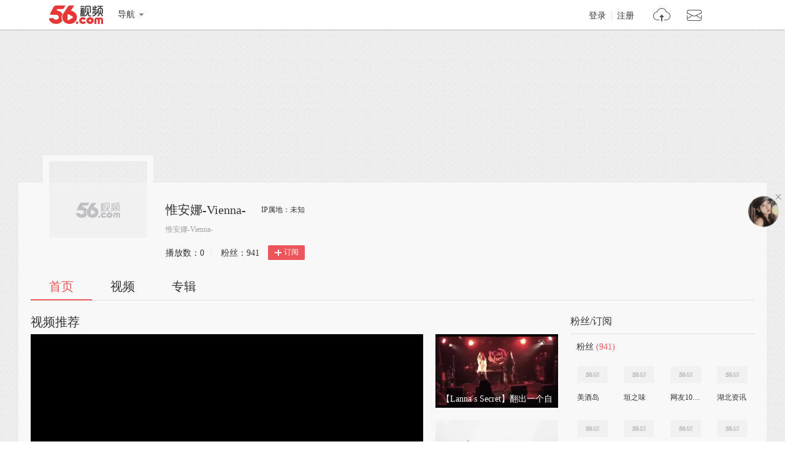

--- FILE ---
content_type: text/html;charset=UTF-8
request_url: https://i.56.com/viennaw/fans
body_size: 4997
content:

    <!doctype html>
    <html>
    <head>
        <meta charset="UTF-8"/>
        <title>惟安娜-Vienna-的视频空间_惟安娜-Vienna-的视频专辑_56.com</title>
        <meta name="Keywords" content="惟安娜-Vienna-的视频,惟安娜-Vienna-的视频全集,惟安娜-Vienna-视频空间，56视频空间"/>
        <meta name="Description" content="56惟安娜-Vienna-视频空间，视频制作，视频专辑。"/>
        <script src="https://s1.56img.com/script/config/template/v2/pagehook.js"></script>
        <script src="https://s1.56img.com/script/config/ucenter/space/v1/config.js"></script>
        <link rel="search" type="application/opensearchdescription+xml" href="//so.56.com/opensearch/provider.xml" title="56视频"/>
        <script>pageHook.beforeHeadEnd();</script>
        
        <style id="custom_css">
            .h_banner {
            background-image: url(http://i.56.com/viennaw?dress=manage);
            }
        </style>

        <link type="text/css" rel="stylesheet" href="//i.56.com/css/index.css?v=2"/>
        <script type="text/javascript">
            var _page_ = {channel: 'space'};
            var _CONFIG = {};
            var webid = 'vzone';
            var sohu_api_token = '3859195bf921cd5f3c4386665b12bbb5';

            _CONFIG['is_ugc'] = '1';
            _CONFIG['user_id'] = 'xl-grlnvdtrhg';
            _CONFIG['c_user_id'] = '';
            _CONFIG['base_url'] = '//i.56.com/';
            _CONFIG['current'] = 'index';
            _CONFIG['user_type'] = '1';
            document.domain = '56.com';
        </script>
    </head>
    <body class="ugc">


<div id="wrap" class="wrap h_mini page_hook_wrap">
    <script>pageHook.afterBodyStart();</script>
    <div class="h_banner" style="height:250px;">
        <div class="h_medal"></div>
        <div class="visit_rank_box"></div>
    </div>

    <div class="i_main_wrap i_home">
        
    
    <div class="i_header">
        <div class="i_main">
            
            <div class="h_user_box">
                <div class="col_side_left clearfix">
                    <div class="user_face">
                        <img src="https://s1.56img.com/style/images/56avatar_svg.svg" lazysrc="http://uface.56img.com/photo/53/69/xl-grlnvdtrhg_b_56.com_.jpg?2">
                        
                    </div>
                    <div class="user_info">
                        <div class="user_name">
                            <span class="h1">惟安娜-Vienna-</span>
                        </div>
                        <div class="user_detail">
                            <div class="txt_box">
                                        <span title="惟安娜-Vienna-" class="txt">惟安娜-Vienna-</span>
                            </div>
                            
                        </div>
                        <div class="user_total_nf">
                            <div class="fans_num">播放数：<span id="space_video_num">0</span><i>|</i></div>
                            <div class="play_num">粉丝：<span id="space_fans_nums">941</span></div>

                            
                                
                                <div class="fsr_box">
                                    
                                        <a href="javascript:void(0);" data-statkey="vzone_fan_1" class="follow_btn">
                                            <s class="ico_jia"></s>订阅
                                        </a>
                                    
                                </div>
                            
                        </div>
                    </div>
                </div>
                <div class="col_side_right">
                    <div class="follow_me"></div>
                </div>
            </div>
            
            
            <div class="i_h_nav clearfix">
                <div class="h_nav_bar">
                    <ul class="clearfix">
                        <li>
                            <a data-statkey="vzone_table_1" href="//i.56.com/viennaw" class="current">首页</a>
                        </li>
                        <li>
                            <a data-statkey="vzone_table_2" href="//i.56.com/viennaw/videos" >视频</a>
                        </li>
                        <li>
                            <a data-statkey="vzone_table_3" href="//i.56.com/viennaw/album" >专辑</a>
                        </li>
                    </ul>
                </div>
                
                
            </div>
            
        </div>
    </div>


        <div class="container clearfix">
            <div class="col_side_left">
                
                <div id="annMod">
                    <div class="imod_title">
                        <div class="tit"><span class="tit_txt"></span></div>
                        
                    </div>
                </div>
                

                
                <div class="i_rec_video clearfix" id="recVideoMod" data-statkey="vzone_hot">
                    <div class="imod_title">
                        <div class="tit"></div>
                        
                    </div>
                </div>
                

                
                <div class="imod_box" id="uploadVideoMod" data-statkey="vzone_video">
                    <div class="imod_title">
                        <div class="tit">
                            <a href="//i.56.com/viennaw/videos"><span class="tit_txt">我上传的视频</span>
                                <span class="tit_num">(6)</span>
                            </a>
                        </div>
                    </div>
                    
                        <div class="tab_content" id="newScrollA">
                            <div class="scroll_box">
                                <a href="javascript:void(0);" class="scr_prev">向左</a>
                                <a href="javascript:void(0);" class="scr_next">向右</a>
                                <ul class="vlist_mod clearfix slide_list">
                                    
                                        <li>
                                            <div class="v_list_pic">
                                                <a href="https://www.56.com/u84/v_MTM3NTk0OTM3.html" title="【乐队演出】MARQUEEⅦ 6月5日演出节选 上海育音堂" target="_blank">
                                                    <img alt="【乐队演出】MARQUEEⅦ 6月5日演出节选 上海育音堂" src="http://e3f49eaa46b57.cdn.sohucs.com/c_fit,w_260,h_156/group3/M11/0B/6B/MTAuMTAuODguODQ=/5_14ec290e08fg102BS56_137594937_14_4b.jpg">
                                                    <span class="v_time">
                                            <span class="pic_alpha"></span>
                                            <span class="mins">22:04</span>
                                        </span>
                                                    <span class="ply_ico"></span>
                                                </a>
                                            </div>
                                            <h3 class="v_tit">
                                                <a title="【乐队演出】MARQUEEⅦ 6月5日演出节选 上海育音堂" target="_blank" href="https://www.56.com/u84/v_MTM3NTk0OTM3.html">
                                                    【乐队演出】MARQUEEⅦ 6月5日演出节选 上海育音堂
                                                </a>
                                            </h3>
                                            <p class="v_info">
                                                <span class="u_time">上传: 1年前</span>
                                                <span class="ply" data-vid="137594937"><s title="播放"></s>0</span>
                                            </p>
                                            
                                        </li>
                                    
                                        <li>
                                            <div class="v_list_pic">
                                                <a href="https://www.56.com/u50/v_MTM3MDY0MjYz.html" title="【Lanna s Secret】翻出一个自己长发时的视频！黑色的是我哦！" target="_blank">
                                                    <img alt="【Lanna s Secret】翻出一个自己长发时的视频！黑色的是我哦！" src="http://e3f49eaa46b57.cdn.sohucs.com/c_fit,w_260,h_156/group3/M11/01/CA/MTAuMTAuODguODM=/5_14e0e366054g104BS56_137064263_7_3b.jpg">
                                                    <span class="v_time">
                                            <span class="pic_alpha"></span>
                                            <span class="mins">04:47</span>
                                        </span>
                                                    <span class="ply_ico"></span>
                                                </a>
                                            </div>
                                            <h3 class="v_tit">
                                                <a title="【Lanna s Secret】翻出一个自己长发时的视频！黑色的是我哦！" target="_blank" href="https://www.56.com/u50/v_MTM3MDY0MjYz.html">
                                                    【Lanna s Secret】翻出一个自己长发时的视频！黑色的是我哦！
                                                </a>
                                            </h3>
                                            <p class="v_info">
                                                <span class="u_time">上传: 1年前</span>
                                                <span class="ply" data-vid="137064263"><s title="播放"></s>0</span>
                                            </p>
                                            
                                        </li>
                                    
                                        <li>
                                            <div class="v_list_pic">
                                                <a href="https://www.56.com/u41/v_MTM3MDY0MDc4.html" title="【5月1日乐队演出】MARQUEE7復活Live视频剪辑" target="_blank">
                                                    <img alt="【5月1日乐队演出】MARQUEE7復活Live视频剪辑" src="http://e3f49eaa46b57.cdn.sohucs.com/c_fit,w_260,h_156/sohuscs/flv_no_photo.gif">
                                                    <span class="v_time">
                                            <span class="pic_alpha"></span>
                                            <span class="mins">08:52</span>
                                        </span>
                                                    <span class="ply_ico"></span>
                                                </a>
                                            </div>
                                            <h3 class="v_tit">
                                                <a title="【5月1日乐队演出】MARQUEE7復活Live视频剪辑" target="_blank" href="https://www.56.com/u41/v_MTM3MDY0MDc4.html">
                                                    【5月1日乐队演出】MARQUEE7復活Live视频剪辑
                                                </a>
                                            </h3>
                                            <p class="v_info">
                                                <span class="u_time">上传: 1年前</span>
                                                <span class="ply" data-vid="137064078"><s title="播放"></s>0</span>
                                            </p>
                                            
                                        </li>
                                    
                                        <li>
                                            <div class="v_list_pic">
                                                <a href="https://www.56.com/u96/v_MTM2MjcwMDIx.html" title="惟安娜＋王翰《FLY ME TO THE MOON》短版" target="_blank">
                                                    <img alt="惟安娜＋王翰《FLY ME TO THE MOON》短版" src="http://e3f49eaa46b57.cdn.sohucs.com/c_fit,w_260,h_156/sohuscs/flv_no_photo.gif">
                                                    <span class="v_time">
                                            <span class="pic_alpha"></span>
                                            <span class="mins">02:56</span>
                                        </span>
                                                    <span class="ply_ico"></span>
                                                </a>
                                            </div>
                                            <h3 class="v_tit">
                                                <a title="惟安娜＋王翰《FLY ME TO THE MOON》短版" target="_blank" href="https://www.56.com/u96/v_MTM2MjcwMDIx.html">
                                                    惟安娜＋王翰《FLY ME TO THE MOON》短版
                                                </a>
                                            </h3>
                                            <p class="v_info">
                                                <span class="u_time">上传: 1年前</span>
                                                <span class="ply" data-vid="136270021"><s title="播放"></s>0</span>
                                            </p>
                                            
                                        </li>
                                    
                                        <li>
                                            <div class="v_list_pic">
                                                <a href="https://www.56.com/u85/v_MTM2MjcwMDEw.html" title="惟安娜＋王翰《FLY ME TO THE MOON》有花絮版" target="_blank">
                                                    <img alt="惟安娜＋王翰《FLY ME TO THE MOON》有花絮版" src="http://e3f49eaa46b57.cdn.sohucs.com/c_fit,w_260,h_156/sohuscs/flv_no_photo.gif">
                                                    <span class="v_time">
                                            <span class="pic_alpha"></span>
                                            <span class="mins">04:39</span>
                                        </span>
                                                    <span class="ply_ico"></span>
                                                </a>
                                            </div>
                                            <h3 class="v_tit">
                                                <a title="惟安娜＋王翰《FLY ME TO THE MOON》有花絮版" target="_blank" href="https://www.56.com/u85/v_MTM2MjcwMDEw.html">
                                                    惟安娜＋王翰《FLY ME TO THE MOON》有花絮版
                                                </a>
                                            </h3>
                                            <p class="v_info">
                                                <span class="u_time">上传: 1年前</span>
                                                <span class="ply" data-vid="136270010"><s title="播放"></s>0</span>
                                            </p>
                                            
                                        </li>
                                    
                                        <li>
                                            <div class="v_list_pic">
                                                <a href="https://www.56.com/u31/v_MTM2MjY5OTU2.html" title="惟安娜＋王翰《FLY ME TO THE MOON》歌迷完整版" target="_blank">
                                                    <img alt="惟安娜＋王翰《FLY ME TO THE MOON》歌迷完整版" src="http://e3f49eaa46b57.cdn.sohucs.com/c_fit,w_260,h_156/sohuscs/flv_no_photo.gif">
                                                    <span class="v_time">
                                            <span class="pic_alpha"></span>
                                            <span class="mins">06:46</span>
                                        </span>
                                                    <span class="ply_ico"></span>
                                                </a>
                                            </div>
                                            <h3 class="v_tit">
                                                <a title="惟安娜＋王翰《FLY ME TO THE MOON》歌迷完整版" target="_blank" href="https://www.56.com/u31/v_MTM2MjY5OTU2.html">
                                                    惟安娜＋王翰《FLY ME TO THE MOON》歌迷完整版
                                                </a>
                                            </h3>
                                            <p class="v_info">
                                                <span class="u_time">上传: 1年前</span>
                                                <span class="ply" data-vid="136269956"><s title="播放"></s>0</span>
                                            </p>
                                            
                                        </li>
                                    
                                    <li>
                                        <a href="//i.56.com/viennaw/videos" class="view_all">查看全部<span>6</span>个视频</a>
                                    </li>
                                </ul>
                            </div>
                        </div>
                    
                </div>
                

                
                <div id="albumListMod" data-statkey="vzone_column">
                    <div class="imod_title">
                        <div class="tit">
                            <span class="tit_txt"></span>
                            <span class="tit_num"></span>
                        </div>
                        
                    </div>
                </div>
                
            </div>

            <div class="col_side_right">
                
                    
                    
                        
                            
                                
    <div class="imod_box imod_side" id="fansMod" data-statkey="vzone_fans">
        <div class="imod_title">
            <div class="tit">粉丝/订阅</div>
            <div class="setting">
                
            </div>
        </div>

        <div class="s_tit">
            
                    <span class="tit_txt">粉丝</span>
            <span class="tit_num">(941)</span>
        </div>
            
            <ul class="ulist_mod clearfix">
                    
                        <li data-user="shunm_56119925934">
                            <a target="_blank" href="//i.56.com/u/shunm_56119925934" class="user_face" title="美酒岛">
                                <img src="https://s1.56img.com/style/images/56avatar_svg.svg" lazysrc="http://uface.56img.com/photo/89/10/shunm_56119925934_56.com_.jpg?115" alt="美酒岛">
                            </a>
                            <a target="_blank" href="//i.56.com/u/shunm_56119925934" class="user_name" title="美酒岛">
                                美酒岛
                            </a>
                        </li>
                    
                        <li data-user="shunm_56116417647">
                            <a target="_blank" href="//i.56.com/u/shunm_56116417647" class="user_face" title="垣之味">
                                <img src="https://s1.56img.com/style/images/56avatar_svg.svg" lazysrc="http://uface.56img.com/photo/39/4/shunm_56116417647_56.com_.jpg?235" alt="垣之味">
                            </a>
                            <a target="_blank" href="//i.56.com/u/shunm_56116417647" class="user_name" title="垣之味">
                                垣之味
                            </a>
                        </li>
                    
                        <li data-user="shunm_56109535141">
                            <a target="_blank" href="//i.56.com/u/shunm_56109535141" class="user_face" title="网友10184533581654179">
                                <img src="https://s1.56img.com/style/images/56avatar_svg.svg" lazysrc="http://uface.56img.com/photo/3/24/shunm_56109535141_56.com_.jpg?169" alt="网友10184533581654179">
                            </a>
                            <a target="_blank" href="//i.56.com/u/shunm_56109535141" class="user_name" title="网友10184533581654179">
                                网友10184533581654179
                            </a>
                        </li>
                    
                        <li data-user="qq-eawahzhbtw">
                            <a target="_blank" href="//i.56.com/u/qq-eawahzhbtw" class="user_face" title="湖北资讯">
                                <img src="https://s1.56img.com/style/images/56avatar_svg.svg" lazysrc="http://uface.56img.com/photo/95/38/qq-eawahzhbtw_56.com_.jpg?60" alt="湖北资讯">
                            </a>
                            <a target="_blank" href="//i.56.com/u/qq-eawahzhbtw" class="user_name" title="湖北资讯">
                                湖北资讯
                            </a>
                        </li>
                    
                        <li data-user="shunm_56112979329">
                            <a target="_blank" href="//i.56.com/u/shunm_56112979329" class="user_face" title="鼎力盛科技">
                                <img src="https://s1.56img.com/style/images/56avatar_svg.svg" lazysrc="http://uface.56img.com/photo/12/56/shunm_56112979329_56.com_.jpg?99" alt="鼎力盛科技">
                            </a>
                            <a target="_blank" href="//i.56.com/u/shunm_56112979329" class="user_name" title="鼎力盛科技">
                                鼎力盛科技
                            </a>
                        </li>
                    
                        <li data-user="shunm_56102183488">
                            <a target="_blank" href="//i.56.com/u/shunm_56102183488" class="user_face" title="中國苝洗設計">
                                <img src="https://s1.56img.com/style/images/56avatar_svg.svg" lazysrc="http://uface.56img.com/photo/37/98/shunm_56102183488_56.com_.jpg?191" alt="中國苝洗設計">
                            </a>
                            <a target="_blank" href="//i.56.com/u/shunm_56102183488" class="user_name" title="中國苝洗設計">
                                中國苝洗設計
                            </a>
                        </li>
                    
                        <li data-user="feijunwudong">
                            <a target="_blank" href="//i.56.com/u/feijunwudong" class="user_face" title="暮客">
                                <img src="https://s1.56img.com/style/images/56avatar_svg.svg" lazysrc="http://uface.56img.com/photo/12/25/feijunwudong_56.com_.jpg?2" alt="暮客">
                            </a>
                            <a target="_blank" href="//i.56.com/u/feijunwudong" class="user_name" title="暮客">
                                暮客
                            </a>
                        </li>
                    
                        <li data-user="jigong216">
                            <a target="_blank" href="//i.56.com/u/jigong216" class="user_face" title="三川">
                                <img src="https://s1.56img.com/style/images/56avatar_svg.svg" lazysrc="http://uface.56img.com/photo/74/39/jigong216_56.com_.jpg?53" alt="三川">
                            </a>
                            <a target="_blank" href="//i.56.com/u/jigong216" class="user_name" title="三川">
                                三川
                            </a>
                        </li>
            </ul>

        
        <div class="s_tit">
            <span class="tit_txt">订阅</span>
            <span class="tit_num">(0)</span>
        </div>
                <div class="no_data_box">
                    <s class="ico_nface"></s>
                    <span>该频道还没有订阅哦！</span>
                </div>
    </div>
                            
                        
                    
                        
                            
                                
    <div class="imod_box imod_side" id="vistorMod" data-statkey="vzone_visitor">
        <div class="imod_title">
            <div class="tit">
                            <span class="tit_txt">最近访客</span>
            </div>
            
        </div>
            <ul class="ulist_mod clearfix">
                    
                        <li data-user="test56069">
                            <a target="_blank" href="//i.56.com/u/test56069" class="user_face">
                                <img src="https://s1.56img.com/style/images/56avatar_svg.svg" lazysrc="http://uface.56img.com/photo/temp/60/head_8.png" alt="56test069">
                            </a>
                            <a target="_blank" href="//i.56.com/u/test56069" class="user_name">
                                56test069
                            </a>
                            <p>2024-10-31</p>
                        </li>
                    
                        <li data-user="shunm_56117102280">
                            <a target="_blank" href="//i.56.com/u/shunm_56117102280" class="user_face">
                                <img src="https://s1.56img.com/style/images/56avatar_svg.svg" lazysrc="http://uface.56img.com/photo/31/73/shunm_56117102280_56.com_.jpg?253" alt="红尘散仙">
                            </a>
                            <a target="_blank" href="//i.56.com/u/shunm_56117102280" class="user_name">
                                红尘散仙
                            </a>
                            <p>2024-04-13</p>
                        </li>
                    
                        <li data-user="shunm_56111192920">
                            <a target="_blank" href="//i.56.com/u/shunm_56111192920" class="user_face">
                                <img src="https://s1.56img.com/style/images/56avatar_svg.svg" lazysrc="http://uface.56img.com/photo/87/89/shunm_56111192920_56.com_.jpg?149" alt="网友1017489499425">
                            </a>
                            <a target="_blank" href="//i.56.com/u/shunm_56111192920" class="user_name">
                                网友1017489499425
                            </a>
                            <p>2023-06-12</p>
                        </li>
                    
                        <li data-user="qq-118657836">
                            <a target="_blank" href="//i.56.com/u/qq-118657836" class="user_face">
                                <img src="https://s1.56img.com/style/images/56avatar_svg.svg" lazysrc="http://uface.56img.com/photo/temp/60/head_6.png" alt="柠檬3604atSohu">
                            </a>
                            <a target="_blank" href="//i.56.com/u/qq-118657836" class="user_name">
                                柠檬3604atSohu
                            </a>
                            <p>2022-02-07</p>
                        </li>
                    
                        <li data-user="shunm_56118211066">
                            <a target="_blank" href="//i.56.com/u/shunm_56118211066" class="user_face">
                                <img src="https://s1.56img.com/style/images/56avatar_svg.svg" lazysrc="http://uface.56img.com/photo/temp/60/head_10.png" alt="网友14551869263650201">
                            </a>
                            <a target="_blank" href="//i.56.com/u/shunm_56118211066" class="user_name">
                                网友14551869263650201
                            </a>
                            <p>2021-11-01</p>
                        </li>
                    
                        <li data-user="shunm_56115334166">
                            <a target="_blank" href="//i.56.com/u/shunm_56115334166" class="user_face">
                                <img src="https://s1.56img.com/style/images/56avatar_svg.svg" lazysrc="http://uface.56img.com/photo/temp/60/head_6.png" alt="网友11970392147060695">
                            </a>
                            <a target="_blank" href="//i.56.com/u/shunm_56115334166" class="user_name">
                                网友11970392147060695
                            </a>
                            <p>2021-07-15</p>
                        </li>
                    
                        <li data-user="jqquanshe">
                            <a target="_blank" href="//i.56.com/u/jqquanshe" class="user_face">
                                <img src="https://s1.56img.com/style/images/56avatar_svg.svg" lazysrc="http://uface.56img.com/photo/54/84/jqquanshe_56.com_.jpg?221" alt="太极赵家清">
                            </a>
                            <a target="_blank" href="//i.56.com/u/jqquanshe" class="user_name">
                                太极赵家清
                            </a>
                            <p>2021-04-06</p>
                        </li>
                    
                        <li data-user="lijingyi630903">
                            <a target="_blank" href="//i.56.com/u/lijingyi630903" class="user_face">
                                <img src="https://s1.56img.com/style/images/56avatar_svg.svg" lazysrc="http://uface.56img.com/photo/85/42/lijingyi630903_56.com_.jpg?221" alt="太极老人">
                            </a>
                            <a target="_blank" href="//i.56.com/u/lijingyi630903" class="user_name">
                                太极老人
                            </a>
                            <p>2021-03-15</p>
                        </li>
            </ul>
    </div>
                            
                        
                    
                

                
                <div class="imod_box imod_side" id="hotRecMod" data-statkey="vzone_channel_2">
                    <div class="imod_title">
                        <div class="tit"><span class="tit_txt">为您推荐</span></div>
                    </div>
                    <ul class="i_guest_list clearfix">
                    </ul>
                </div>
                

            </div>
        </div>
    </div>
</div>


    
    <script type="text/javascript">
        if (typeof _page_.cid == 'undefined') {
            _page_.cid = 4
        }
    </script>
    <script>pageHook.beforeBodyEnd();</script>
    

    
    <div class="fix_menu">
        <a href="javascript:void(0);" class="skinset_btn" data-statkey="vzone_corner" title="装扮空间"></a>
        <a href="javascript:void(0);" class="share_btn" data-statkey="vzone_share" title="分享"></a>
        <div class="web_share">
            <a href="" data-statkey="vzone_share" title="一键转帖到人人网"><s class="ico_renren_b"></s></a>
            <a href="" data-statkey="vzone_share" title="一键转帖到新浪微博"><s class="ico_sina_b"></s></a>
            <a href="" data-statkey="vzone_share" title="一键转帖到QQ空间"><s class="ico_qzone_b"></s></a>
            <a href="" data-statkey="vzone_share" title="转播到腾讯微博"><s class="ico_tqq_b"></s></a>
        </div>
        <a href="//feedback.56.com/index.php?cid=6" target="_blank" data-statkey="vzone_feedback" class="feedback_btn" title="空间反馈"></a>
        <a href="javascript:void(0);" class="go_top_btn" data-statkey="vzone_backtop" title="返回顶部"></a>
    </div>
    
    
    <div id="uPop" class="u_pop"></div>
    

    
        <script>require('/page/i/space/2.x/index');</script>
    
    <script type="text/javascript" src="//s1.56img.com/script/lib/jquery/jquery-1.7.2.min.js"></script>
    
    <script type="text/javascript">

        function reload() {
            
            var currentUrl = window.location.href;
            if (currentUrl.indexOf("rd") > 0) {
                window.location = window.location.href.replace(/rd=\d+/g, "rd=" + (new Date().getTime())%1000)
            } else {
                if (currentUrl.indexOf("?") > 0) {
                    window.location = window.location.href + "&rd=" + (new Date().getTime()%1000);
                } else {
                    window.location = window.location.href + "?rd=" + (new Date().getTime()%1000);
                }
            }
        }

        function checkShow(id) {
            var a = document.getElementById(id);
            var lock = a.getAttribute("lock");
            if (lock === "1") {
                return
            }

            a.setAttribute("lock", "1");
            var val = a.getAttribute("value");

            var img = a.getElementsByTagName("img")[0];
            img.setAttribute("src", "//i.56.com/img/loading.gif");

            switch (id) {
                case "isShowRecAlbum":
                case "isShowInto":
                    var args = {
                        "module_name": id === "isShowInto" ? "Custom_3" : "Custom_4",
                        "is_display": val === "1" ? "1" : "2"
                    };

                    require(["ajax/1.1.x/"], function (ajax) {
                        ajax.send("//i.56.com/api/saveContent.php", {
                            method: "POST",
                            data: args,
                            onsuccess: function (s) {
                                var rs = JSON.parse(s);
                                if (rs.status === "success") {
                                    
                                    reload();
                                } else {
                                    a.removeAttribute("lock");
                                    img.setAttribute("src", "//00cdc5c2e0ddc.cdn.sohucs.com/checked.png");
                                    alert(rs.msg);
                                }
                            }
                        });
                    });
                    break;
                default:
                    var baseModules = window.modData.base_modules;
                    if (id === "isShowVisitor") {
                        baseModules.visitor.d = val === "1" ? "0" : "1";
                    } else if (id === "isShowSub") {
                        baseModules.fans.d = val === "1" ? "0" : "1";
                    } else {
                        return
                    }

                    var js = JSON.stringify(baseModules);
                    var ec = encodeURIComponent(js);

                    require(["ajax/1.1.x/"], function (ajax) {
                        ajax.send("//i.56.com/index.php?action=Internal&do=SaveBaseModulesSetting", {
                            method: "POST",
                            data: {
                                base_modules: ec
                            },
                            onsuccess: function (s) {
                                var rs = JSON.parse(s);
                                if (rs.status === "success") {
                                    reload();
                                } else {
                                    a.removeAttribute("lock");
                                    img.setAttribute("src", "//00cdc5c2e0ddc.cdn.sohucs.com/checked.png");
                                    alert(rs.msg);
                                }
                            }
                        });
                    });
                    break;
            }
        }
    </script>
    </body>
    </html>


--- FILE ---
content_type: application/javascript;charset=UTF-8
request_url: https://i.56.com/lapi/internal?action=GetModulesSetting&uid=xl-grlnvdtrhg&callback=jsonp_callback91198_3&_=1769268950857
body_size: 332
content:
jsonp_callback91198_3({"base_modules":{"fans":{"id":0,"t":"粉丝","d":"1","cl":2,"p":6},"visitor":{"id":0,"t":"最近访客","d":"1","cl":2,"p":1}},"custom_modules":{"Custom_1":{"id":3601995,"user_id":"xl-grlnvdtrhg","module_name":"Custom_1","title":"推荐视频","col_position":1,"col_index":3,"is_display":1,"data_id":0,"anywhere":"","create_at":"2013-12-11 14:36:34"},"Custom_2":{"id":3601993,"user_id":"xl-grlnvdtrhg","module_name":"Custom_2","title":"视频头条","col_position":10,"col_index":1,"is_display":1,"data_id":0,"anywhere":"1","create_at":"2013-12-11 14:36:34"},"Custom_3":{"id":3601994,"user_id":"xl-grlnvdtrhg","module_name":"Custom_3","title":"公告栏","col_position":1,"col_index":2,"is_display":1,"data_id":0,"anywhere":"","create_at":"2013-12-11 14:36:34"},"Custom_4":{"id":3601996,"user_id":"xl-grlnvdtrhg","module_name":"Custom_4","title":"专辑推荐","col_position":1,"col_index":5,"is_display":1,"data_id":0,"anywhere":"","create_at":"2013-12-11 14:36:34"},"Custom_5":{"id":0,"user_id":"","module_name":"Custom_5","title":"我推荐的频道","col_position":1,"col_index":7,"is_display":1,"data_id":0,"anywhere":"1","create_at":"0001-01-01 08:05:43"}}})

--- FILE ---
content_type: application/javascript;charset=UTF-8
request_url: https://sp.qf.56.com/v56/indexGirlfriend.do?ts=1769268950779&callback=jsonp_callback_spqf56comindexGirlfriend
body_size: 106
content:
jsonp_callback_spqf56comindexGirlfriend({"status":200,"updateTime":"2026-01-24 23:35:53","message":{"anchor":{"pic":"https://00cdc5c2e0ddc.cdn.sohucs.com/c_fit,w_200,h_200/cs202406/1717860583645/corp.jpg","url":"https://qf.56.com/6666?union=56_girlfriend"}}})

--- FILE ---
content_type: application/javascript
request_url: https://s1.56img.com/script/config/ucenter/space/v1/config.js
body_size: 1431
content:
pageHook.config({statInfo:{statId:"homevzone_04175845"},headerType:"mini",footerType:"standard",adaptiveHeader:"21",pageResource:{headerStyle:["style/i/space/v4/css/space_v.1-hac214897462sh.css"],beforeHeadEnd:["script/page/common/v3/share-ha7fa899f1b1sh.js","https://js.tv.itc.cn/base/plugin/showPlayer.js"]},revPagemodjs:{"app/page/i/space/2.x/album-module.js":"ha81721882cdsh","app/page/i/space/2.x/ann-module.js":"ha63a54b623ash","app/page/i/space/2.x/base.js":"ha08d8deda0ash","app/page/i/space/2.x/comment-v2.js":"ha7a21790162sh","app/page/i/space/2.x/comment-v3.js":"ha593a84085fsh","app/page/i/space/2.x/config.js":"ha522354e580sh","app/page/i/space/2.x/dress-space.js":"ha89b91be509sh","app/page/i/space/2.x/hide-module.js":"hae812ce483ash","app/page/i/space/2.x/honor.js":"ha554322db36sh","app/page/i/space/2.x/index-data.js":"ha4f3c9da426sh","app/page/i/space/2.x/index.js":"ha6627714d0ash","app/page/i/space/2.x/myrss-module.js":"ha35946432efsh","app/page/i/space/2.x/photo.js":"ha4b16c58203sh","app/page/i/space/2.x/popup.js":"ha16cf42c11fsh","app/page/i/space/2.x/relate.js":"ha0596778d2csh","app/page/i/space/2.x/sayhi.js":"ha3780830568sh","app/page/i/space/2.x/slide-show.js":"ha8bf8aed1f9sh","app/page/i/space/2.x/user-popup.js":"haac924f7c5fsh","app/page/i/space/2.x/verify.js":"ha0e610033besh","app/page/i/space/2.x/video-module.js":"ha1f503a64cesh","app/page/i/menu/1.0/index.js":"ha1c6059f649sh"}});

--- FILE ---
content_type: text/plain;charset=UTF-8
request_url: https://v4-passport.56.com/i/cookie/common?callback=passport4011_cb1769268955569&domain=56.com&_=1769268955570
body_size: -299
content:
passport4011_cb1769268955569({"body":"","message":"Success","status":200})